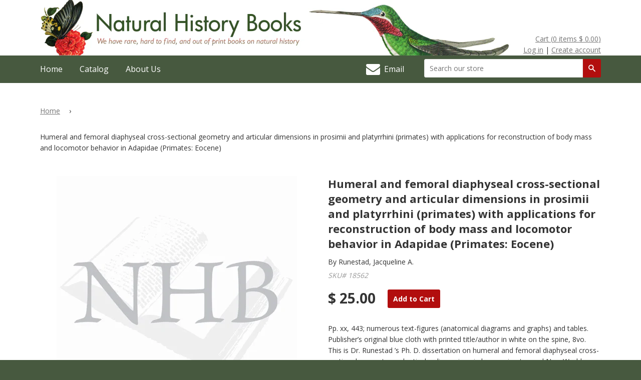

--- FILE ---
content_type: text/html; charset=utf-8
request_url: https://www.naturalhistorybooks.com/products/humeral-femoral-diaphyseal-cross-sectional-geometry-articular-dimensions-prosimii-platyrrhini
body_size: 14313
content:
<!doctype html>
<!--[if lt IE 7]><html class="no-js lt-ie9 lt-ie8 lt-ie7" lang="en"> <![endif]-->
<!--[if IE 7]><html class="no-js lt-ie9 lt-ie8" lang="en"> <![endif]-->
<!--[if IE 8]><html class="no-js lt-ie9" lang="en"> <![endif]-->
<!--[if IE 9 ]><html class="ie9 no-js"> <![endif]-->
<!--[if (gt IE 9)|!(IE)]><!--> <html class="no-js"> <!--<![endif]-->
<head>

  <!-- Basic page needs ================================================== -->
  <meta charset="utf-8">
  <meta http-equiv="X-UA-Compatible" content="IE=edge,chrome=1">
  <meta name="google-site-verification" content="b74MiCoTwOJSiE9M6cH3VHF1DQLFy0z6_F3ZbgWXOMQ" />
  
  <link rel="shortcut icon" href="//www.naturalhistorybooks.com/cdn/shop/t/2/assets/favicon.png?v=9108874107538650931623820520" type="image/png" />
  

  <!-- Title and description ================================================== -->
  <title>
  Humeral and femoral diaphyseal cross-sectional geometry and articular  &ndash; Natural History Books
  </title>

  
  <meta name="description" content="Pp. xx, 443; numerous text-figures (anatomical diagrams and graphs) and tables.  Publisher’s original blue cloth with printed title/author in white on the spine, 8vo.  This is Dr. Runestad ’s Ph. D. dissertation on humeral and femoral diaphyseal cross-sectional geometry and articular dimensions in lower primates and Ne">
  

  <!-- Product meta ================================================== -->
  

  <meta property="og:type" content="product">
  <meta property="og:title" content="Humeral and femoral diaphyseal cross-sectional geometry and articular dimensions in prosimii and platyrrhini (primates) with applications for reconstruction of body mass and locomotor behavior in Adapidae (Primates: Eocene)">
  
  <meta property="og:price:amount" content="25.00">
  <meta property="og:price:currency" content="USD">


  <meta property="og:description" content="Pp. xx, 443; numerous text-figures (anatomical diagrams and graphs) and tables.  Publisher’s original blue cloth with printed title/author in white on the spine, 8vo.  This is Dr. Runestad ’s Ph. D. dissertation on humeral and femoral diaphyseal cross-sectional geometry and articular dimensions in lower primates and Ne">

  <meta property="og:url" content="https://www.naturalhistorybooks.com/products/humeral-femoral-diaphyseal-cross-sectional-geometry-articular-dimensions-prosimii-platyrrhini">
  <meta property="og:site_name" content="Natural History Books">

  



  <meta name="twitter:site" content="@">


  <meta name="twitter:card" content="product">
  <meta name="twitter:title" content="Humeral and femoral diaphyseal cross-sectional geometry and articular dimensions in prosimii and platyrrhini (primates) with applications for reconstruction of body mass and locomotor behavior in Adapidae (Primates: Eocene)">
  <meta name="twitter:description" content="Pp. xx, 443; numerous text-figures (anatomical diagrams and graphs) and tables.  Publisher’s original blue cloth with printed title/author in white on the spine, 8vo.  This is Dr. Runestad ’s Ph. D. dissertation on humeral and femoral diaphyseal cross-sectional geometry and articular dimensions in lower primates and New World monkeys with applications for the reconstruction of body mass and locomotor behavior in Eocene adapids.  No ownership marks and no signs of use.



Publisher
UMI Dissertation Services


Publisher Place
Ann Arbor


Date Published
1994


Date Published Estimated
No


Edition
First edition


Number of Volumes
1


Reprint
No


Condition
Fine


Condition Description
A fine (new) copy.


ISBN



Limited Edition



">
  <meta name="twitter:image" content="https://www.naturalhistorybooks.com/cdn/shopifycloud/storefront/assets/no-image-2048-a2addb12_medium.gif">
  <meta name="twitter:image:width" content="240">
  <meta name="twitter:image:height" content="240">
  <meta name="twitter:label1" content="Price">
  <meta name="twitter:data1" content="$ 25.00 USD">
  
  <meta name="twitter:label2" content="Brand">
  <meta name="twitter:data2" content="Runestad, Jacqueline A.">
  



  <!-- Helpers ============================================== -->
  <link rel="canonical" href="https://www.naturalhistorybooks.com/products/humeral-femoral-diaphyseal-cross-sectional-geometry-articular-dimensions-prosimii-platyrrhini">
  <meta name="viewport" content="width=device-width,initial-scale=1">

  
  <!-- Ajaxify Cart Plugin ================================================== -->
  <link href="//www.naturalhistorybooks.com/cdn/shop/t/2/assets/ajaxify.scss.css?v=183741955408740181051623820548" rel="stylesheet" type="text/css" media="all" />
  

  <link href='//fonts.googleapis.com/css?family=Open+Sans:400,600,700' rel='stylesheet' type='text/css'>
  <link href="//maxcdn.bootstrapcdn.com/font-awesome/4.2.0/css/font-awesome.min.css" rel="stylesheet">
  <!-- CSS ================================================== -->
  <link href="//www.naturalhistorybooks.com/cdn/shop/t/2/assets/timber.scss.css?v=93490819547882942981674755275" rel="stylesheet" type="text/css" media="all" />
  <link href="//www.naturalhistorybooks.com/cdn/shop/t/2/assets/theme.scss.css?v=168600912083493235171674755275" rel="stylesheet" type="text/css" media="all" />

  <!-- Header hook for plugins ================================================== -->
  <script>window.performance && window.performance.mark && window.performance.mark('shopify.content_for_header.start');</script><meta id="shopify-digital-wallet" name="shopify-digital-wallet" content="/7283977/digital_wallets/dialog">
<meta name="shopify-checkout-api-token" content="9e8195f432214fe85d0bca50b6cc7d8d">
<meta id="in-context-paypal-metadata" data-shop-id="7283977" data-venmo-supported="false" data-environment="production" data-locale="en_US" data-paypal-v4="true" data-currency="USD">
<link rel="alternate" type="application/json+oembed" href="https://www.naturalhistorybooks.com/products/humeral-femoral-diaphyseal-cross-sectional-geometry-articular-dimensions-prosimii-platyrrhini.oembed">
<script async="async" src="/checkouts/internal/preloads.js?locale=en-US"></script>
<link rel="preconnect" href="https://shop.app" crossorigin="anonymous">
<script async="async" src="https://shop.app/checkouts/internal/preloads.js?locale=en-US&shop_id=7283977" crossorigin="anonymous"></script>
<script id="shopify-features" type="application/json">{"accessToken":"9e8195f432214fe85d0bca50b6cc7d8d","betas":["rich-media-storefront-analytics"],"domain":"www.naturalhistorybooks.com","predictiveSearch":true,"shopId":7283977,"locale":"en"}</script>
<script>var Shopify = Shopify || {};
Shopify.shop = "nhbooks.myshopify.com";
Shopify.locale = "en";
Shopify.currency = {"active":"USD","rate":"1.0"};
Shopify.country = "US";
Shopify.theme = {"name":"Copy of Natural History Books","id":120305647658,"schema_name":null,"schema_version":null,"theme_store_id":null,"role":"main"};
Shopify.theme.handle = "null";
Shopify.theme.style = {"id":null,"handle":null};
Shopify.cdnHost = "www.naturalhistorybooks.com/cdn";
Shopify.routes = Shopify.routes || {};
Shopify.routes.root = "/";</script>
<script type="module">!function(o){(o.Shopify=o.Shopify||{}).modules=!0}(window);</script>
<script>!function(o){function n(){var o=[];function n(){o.push(Array.prototype.slice.apply(arguments))}return n.q=o,n}var t=o.Shopify=o.Shopify||{};t.loadFeatures=n(),t.autoloadFeatures=n()}(window);</script>
<script>
  window.ShopifyPay = window.ShopifyPay || {};
  window.ShopifyPay.apiHost = "shop.app\/pay";
  window.ShopifyPay.redirectState = null;
</script>
<script id="shop-js-analytics" type="application/json">{"pageType":"product"}</script>
<script defer="defer" async type="module" src="//www.naturalhistorybooks.com/cdn/shopifycloud/shop-js/modules/v2/client.init-shop-cart-sync_C5BV16lS.en.esm.js"></script>
<script defer="defer" async type="module" src="//www.naturalhistorybooks.com/cdn/shopifycloud/shop-js/modules/v2/chunk.common_CygWptCX.esm.js"></script>
<script type="module">
  await import("//www.naturalhistorybooks.com/cdn/shopifycloud/shop-js/modules/v2/client.init-shop-cart-sync_C5BV16lS.en.esm.js");
await import("//www.naturalhistorybooks.com/cdn/shopifycloud/shop-js/modules/v2/chunk.common_CygWptCX.esm.js");

  window.Shopify.SignInWithShop?.initShopCartSync?.({"fedCMEnabled":true,"windoidEnabled":true});

</script>
<script>
  window.Shopify = window.Shopify || {};
  if (!window.Shopify.featureAssets) window.Shopify.featureAssets = {};
  window.Shopify.featureAssets['shop-js'] = {"shop-cart-sync":["modules/v2/client.shop-cart-sync_ZFArdW7E.en.esm.js","modules/v2/chunk.common_CygWptCX.esm.js"],"init-fed-cm":["modules/v2/client.init-fed-cm_CmiC4vf6.en.esm.js","modules/v2/chunk.common_CygWptCX.esm.js"],"shop-button":["modules/v2/client.shop-button_tlx5R9nI.en.esm.js","modules/v2/chunk.common_CygWptCX.esm.js"],"shop-cash-offers":["modules/v2/client.shop-cash-offers_DOA2yAJr.en.esm.js","modules/v2/chunk.common_CygWptCX.esm.js","modules/v2/chunk.modal_D71HUcav.esm.js"],"init-windoid":["modules/v2/client.init-windoid_sURxWdc1.en.esm.js","modules/v2/chunk.common_CygWptCX.esm.js"],"shop-toast-manager":["modules/v2/client.shop-toast-manager_ClPi3nE9.en.esm.js","modules/v2/chunk.common_CygWptCX.esm.js"],"init-shop-email-lookup-coordinator":["modules/v2/client.init-shop-email-lookup-coordinator_B8hsDcYM.en.esm.js","modules/v2/chunk.common_CygWptCX.esm.js"],"init-shop-cart-sync":["modules/v2/client.init-shop-cart-sync_C5BV16lS.en.esm.js","modules/v2/chunk.common_CygWptCX.esm.js"],"avatar":["modules/v2/client.avatar_BTnouDA3.en.esm.js"],"pay-button":["modules/v2/client.pay-button_FdsNuTd3.en.esm.js","modules/v2/chunk.common_CygWptCX.esm.js"],"init-customer-accounts":["modules/v2/client.init-customer-accounts_DxDtT_ad.en.esm.js","modules/v2/client.shop-login-button_C5VAVYt1.en.esm.js","modules/v2/chunk.common_CygWptCX.esm.js","modules/v2/chunk.modal_D71HUcav.esm.js"],"init-shop-for-new-customer-accounts":["modules/v2/client.init-shop-for-new-customer-accounts_ChsxoAhi.en.esm.js","modules/v2/client.shop-login-button_C5VAVYt1.en.esm.js","modules/v2/chunk.common_CygWptCX.esm.js","modules/v2/chunk.modal_D71HUcav.esm.js"],"shop-login-button":["modules/v2/client.shop-login-button_C5VAVYt1.en.esm.js","modules/v2/chunk.common_CygWptCX.esm.js","modules/v2/chunk.modal_D71HUcav.esm.js"],"init-customer-accounts-sign-up":["modules/v2/client.init-customer-accounts-sign-up_CPSyQ0Tj.en.esm.js","modules/v2/client.shop-login-button_C5VAVYt1.en.esm.js","modules/v2/chunk.common_CygWptCX.esm.js","modules/v2/chunk.modal_D71HUcav.esm.js"],"shop-follow-button":["modules/v2/client.shop-follow-button_Cva4Ekp9.en.esm.js","modules/v2/chunk.common_CygWptCX.esm.js","modules/v2/chunk.modal_D71HUcav.esm.js"],"checkout-modal":["modules/v2/client.checkout-modal_BPM8l0SH.en.esm.js","modules/v2/chunk.common_CygWptCX.esm.js","modules/v2/chunk.modal_D71HUcav.esm.js"],"lead-capture":["modules/v2/client.lead-capture_Bi8yE_yS.en.esm.js","modules/v2/chunk.common_CygWptCX.esm.js","modules/v2/chunk.modal_D71HUcav.esm.js"],"shop-login":["modules/v2/client.shop-login_D6lNrXab.en.esm.js","modules/v2/chunk.common_CygWptCX.esm.js","modules/v2/chunk.modal_D71HUcav.esm.js"],"payment-terms":["modules/v2/client.payment-terms_CZxnsJam.en.esm.js","modules/v2/chunk.common_CygWptCX.esm.js","modules/v2/chunk.modal_D71HUcav.esm.js"]};
</script>
<script>(function() {
  var isLoaded = false;
  function asyncLoad() {
    if (isLoaded) return;
    isLoaded = true;
    var urls = ["https:\/\/chimpstatic.com\/mcjs-connected\/js\/users\/c24bc970cb1107189c63c5bf3\/6dbe579d9d464ef36670552b5.js?shop=nhbooks.myshopify.com"];
    for (var i = 0; i < urls.length; i++) {
      var s = document.createElement('script');
      s.type = 'text/javascript';
      s.async = true;
      s.src = urls[i];
      var x = document.getElementsByTagName('script')[0];
      x.parentNode.insertBefore(s, x);
    }
  };
  if(window.attachEvent) {
    window.attachEvent('onload', asyncLoad);
  } else {
    window.addEventListener('load', asyncLoad, false);
  }
})();</script>
<script id="__st">var __st={"a":7283977,"offset":-21600,"reqid":"ce8bc85f-1fd1-4e9b-834e-5a607befb54e-1768721503","pageurl":"www.naturalhistorybooks.com\/products\/humeral-femoral-diaphyseal-cross-sectional-geometry-articular-dimensions-prosimii-platyrrhini","u":"ced06a3c19d5","p":"product","rtyp":"product","rid":4129210236970};</script>
<script>window.ShopifyPaypalV4VisibilityTracking = true;</script>
<script id="captcha-bootstrap">!function(){'use strict';const t='contact',e='account',n='new_comment',o=[[t,t],['blogs',n],['comments',n],[t,'customer']],c=[[e,'customer_login'],[e,'guest_login'],[e,'recover_customer_password'],[e,'create_customer']],r=t=>t.map((([t,e])=>`form[action*='/${t}']:not([data-nocaptcha='true']) input[name='form_type'][value='${e}']`)).join(','),a=t=>()=>t?[...document.querySelectorAll(t)].map((t=>t.form)):[];function s(){const t=[...o],e=r(t);return a(e)}const i='password',u='form_key',d=['recaptcha-v3-token','g-recaptcha-response','h-captcha-response',i],f=()=>{try{return window.sessionStorage}catch{return}},m='__shopify_v',_=t=>t.elements[u];function p(t,e,n=!1){try{const o=window.sessionStorage,c=JSON.parse(o.getItem(e)),{data:r}=function(t){const{data:e,action:n}=t;return t[m]||n?{data:e,action:n}:{data:t,action:n}}(c);for(const[e,n]of Object.entries(r))t.elements[e]&&(t.elements[e].value=n);n&&o.removeItem(e)}catch(o){console.error('form repopulation failed',{error:o})}}const l='form_type',E='cptcha';function T(t){t.dataset[E]=!0}const w=window,h=w.document,L='Shopify',v='ce_forms',y='captcha';let A=!1;((t,e)=>{const n=(g='f06e6c50-85a8-45c8-87d0-21a2b65856fe',I='https://cdn.shopify.com/shopifycloud/storefront-forms-hcaptcha/ce_storefront_forms_captcha_hcaptcha.v1.5.2.iife.js',D={infoText:'Protected by hCaptcha',privacyText:'Privacy',termsText:'Terms'},(t,e,n)=>{const o=w[L][v],c=o.bindForm;if(c)return c(t,g,e,D).then(n);var r;o.q.push([[t,g,e,D],n]),r=I,A||(h.body.append(Object.assign(h.createElement('script'),{id:'captcha-provider',async:!0,src:r})),A=!0)});var g,I,D;w[L]=w[L]||{},w[L][v]=w[L][v]||{},w[L][v].q=[],w[L][y]=w[L][y]||{},w[L][y].protect=function(t,e){n(t,void 0,e),T(t)},Object.freeze(w[L][y]),function(t,e,n,w,h,L){const[v,y,A,g]=function(t,e,n){const i=e?o:[],u=t?c:[],d=[...i,...u],f=r(d),m=r(i),_=r(d.filter((([t,e])=>n.includes(e))));return[a(f),a(m),a(_),s()]}(w,h,L),I=t=>{const e=t.target;return e instanceof HTMLFormElement?e:e&&e.form},D=t=>v().includes(t);t.addEventListener('submit',(t=>{const e=I(t);if(!e)return;const n=D(e)&&!e.dataset.hcaptchaBound&&!e.dataset.recaptchaBound,o=_(e),c=g().includes(e)&&(!o||!o.value);(n||c)&&t.preventDefault(),c&&!n&&(function(t){try{if(!f())return;!function(t){const e=f();if(!e)return;const n=_(t);if(!n)return;const o=n.value;o&&e.removeItem(o)}(t);const e=Array.from(Array(32),(()=>Math.random().toString(36)[2])).join('');!function(t,e){_(t)||t.append(Object.assign(document.createElement('input'),{type:'hidden',name:u})),t.elements[u].value=e}(t,e),function(t,e){const n=f();if(!n)return;const o=[...t.querySelectorAll(`input[type='${i}']`)].map((({name:t})=>t)),c=[...d,...o],r={};for(const[a,s]of new FormData(t).entries())c.includes(a)||(r[a]=s);n.setItem(e,JSON.stringify({[m]:1,action:t.action,data:r}))}(t,e)}catch(e){console.error('failed to persist form',e)}}(e),e.submit())}));const S=(t,e)=>{t&&!t.dataset[E]&&(n(t,e.some((e=>e===t))),T(t))};for(const o of['focusin','change'])t.addEventListener(o,(t=>{const e=I(t);D(e)&&S(e,y())}));const B=e.get('form_key'),M=e.get(l),P=B&&M;t.addEventListener('DOMContentLoaded',(()=>{const t=y();if(P)for(const e of t)e.elements[l].value===M&&p(e,B);[...new Set([...A(),...v().filter((t=>'true'===t.dataset.shopifyCaptcha))])].forEach((e=>S(e,t)))}))}(h,new URLSearchParams(w.location.search),n,t,e,['guest_login'])})(!0,!0)}();</script>
<script integrity="sha256-4kQ18oKyAcykRKYeNunJcIwy7WH5gtpwJnB7kiuLZ1E=" data-source-attribution="shopify.loadfeatures" defer="defer" src="//www.naturalhistorybooks.com/cdn/shopifycloud/storefront/assets/storefront/load_feature-a0a9edcb.js" crossorigin="anonymous"></script>
<script crossorigin="anonymous" defer="defer" src="//www.naturalhistorybooks.com/cdn/shopifycloud/storefront/assets/shopify_pay/storefront-65b4c6d7.js?v=20250812"></script>
<script data-source-attribution="shopify.dynamic_checkout.dynamic.init">var Shopify=Shopify||{};Shopify.PaymentButton=Shopify.PaymentButton||{isStorefrontPortableWallets:!0,init:function(){window.Shopify.PaymentButton.init=function(){};var t=document.createElement("script");t.src="https://www.naturalhistorybooks.com/cdn/shopifycloud/portable-wallets/latest/portable-wallets.en.js",t.type="module",document.head.appendChild(t)}};
</script>
<script data-source-attribution="shopify.dynamic_checkout.buyer_consent">
  function portableWalletsHideBuyerConsent(e){var t=document.getElementById("shopify-buyer-consent"),n=document.getElementById("shopify-subscription-policy-button");t&&n&&(t.classList.add("hidden"),t.setAttribute("aria-hidden","true"),n.removeEventListener("click",e))}function portableWalletsShowBuyerConsent(e){var t=document.getElementById("shopify-buyer-consent"),n=document.getElementById("shopify-subscription-policy-button");t&&n&&(t.classList.remove("hidden"),t.removeAttribute("aria-hidden"),n.addEventListener("click",e))}window.Shopify?.PaymentButton&&(window.Shopify.PaymentButton.hideBuyerConsent=portableWalletsHideBuyerConsent,window.Shopify.PaymentButton.showBuyerConsent=portableWalletsShowBuyerConsent);
</script>
<script data-source-attribution="shopify.dynamic_checkout.cart.bootstrap">document.addEventListener("DOMContentLoaded",(function(){function t(){return document.querySelector("shopify-accelerated-checkout-cart, shopify-accelerated-checkout")}if(t())Shopify.PaymentButton.init();else{new MutationObserver((function(e,n){t()&&(Shopify.PaymentButton.init(),n.disconnect())})).observe(document.body,{childList:!0,subtree:!0})}}));
</script>
<link id="shopify-accelerated-checkout-styles" rel="stylesheet" media="screen" href="https://www.naturalhistorybooks.com/cdn/shopifycloud/portable-wallets/latest/accelerated-checkout-backwards-compat.css" crossorigin="anonymous">
<style id="shopify-accelerated-checkout-cart">
        #shopify-buyer-consent {
  margin-top: 1em;
  display: inline-block;
  width: 100%;
}

#shopify-buyer-consent.hidden {
  display: none;
}

#shopify-subscription-policy-button {
  background: none;
  border: none;
  padding: 0;
  text-decoration: underline;
  font-size: inherit;
  cursor: pointer;
}

#shopify-subscription-policy-button::before {
  box-shadow: none;
}

      </style>

<script>window.performance && window.performance.mark && window.performance.mark('shopify.content_for_header.end');</script>

  

<!--[if lt IE 9]>
<script src="//html5shiv.googlecode.com/svn/trunk/html5.js" type="text/javascript"></script>
<script src="//www.naturalhistorybooks.com/cdn/shop/t/2/assets/respond.min.js?v=52248677837542619231623820538" type="text/javascript"></script>
<link href="//www.naturalhistorybooks.com/cdn/shop/t/2/assets/respond-proxy.html" id="respond-proxy" rel="respond-proxy" />
<link href="//www.naturalhistorybooks.com/search?q=48145c22eadc9aa93cfb7ac5392c8ea2" id="respond-redirect" rel="respond-redirect" />
<script src="//www.naturalhistorybooks.com/search?q=48145c22eadc9aa93cfb7ac5392c8ea2" type="text/javascript"></script>
<![endif]-->



  
  

  
  <script src="//ajax.googleapis.com/ajax/libs/jquery/1.11.0/jquery.min.js" type="text/javascript"></script>
  <script src="//www.naturalhistorybooks.com/cdn/shop/t/2/assets/modernizr.min.js?v=26620055551102246001623820533" type="text/javascript"></script>
<!-- Global site tag (gtag.js) - Google Ads: 1023015575 -->
<script async src="https://www.googletagmanager.com/gtag/js?id=AW-1023015575"></script>
<script>
  window.dataLayer = window.dataLayer || [];
  function gtag(){dataLayer.push(arguments);}
  gtag('js', new Date());

  gtag('config', 'AW-1023015575');
</script>
<link href="https://monorail-edge.shopifysvc.com" rel="dns-prefetch">
<script>(function(){if ("sendBeacon" in navigator && "performance" in window) {try {var session_token_from_headers = performance.getEntriesByType('navigation')[0].serverTiming.find(x => x.name == '_s').description;} catch {var session_token_from_headers = undefined;}var session_cookie_matches = document.cookie.match(/_shopify_s=([^;]*)/);var session_token_from_cookie = session_cookie_matches && session_cookie_matches.length === 2 ? session_cookie_matches[1] : "";var session_token = session_token_from_headers || session_token_from_cookie || "";function handle_abandonment_event(e) {var entries = performance.getEntries().filter(function(entry) {return /monorail-edge.shopifysvc.com/.test(entry.name);});if (!window.abandonment_tracked && entries.length === 0) {window.abandonment_tracked = true;var currentMs = Date.now();var navigation_start = performance.timing.navigationStart;var payload = {shop_id: 7283977,url: window.location.href,navigation_start,duration: currentMs - navigation_start,session_token,page_type: "product"};window.navigator.sendBeacon("https://monorail-edge.shopifysvc.com/v1/produce", JSON.stringify({schema_id: "online_store_buyer_site_abandonment/1.1",payload: payload,metadata: {event_created_at_ms: currentMs,event_sent_at_ms: currentMs}}));}}window.addEventListener('pagehide', handle_abandonment_event);}}());</script>
<script id="web-pixels-manager-setup">(function e(e,d,r,n,o){if(void 0===o&&(o={}),!Boolean(null===(a=null===(i=window.Shopify)||void 0===i?void 0:i.analytics)||void 0===a?void 0:a.replayQueue)){var i,a;window.Shopify=window.Shopify||{};var t=window.Shopify;t.analytics=t.analytics||{};var s=t.analytics;s.replayQueue=[],s.publish=function(e,d,r){return s.replayQueue.push([e,d,r]),!0};try{self.performance.mark("wpm:start")}catch(e){}var l=function(){var e={modern:/Edge?\/(1{2}[4-9]|1[2-9]\d|[2-9]\d{2}|\d{4,})\.\d+(\.\d+|)|Firefox\/(1{2}[4-9]|1[2-9]\d|[2-9]\d{2}|\d{4,})\.\d+(\.\d+|)|Chrom(ium|e)\/(9{2}|\d{3,})\.\d+(\.\d+|)|(Maci|X1{2}).+ Version\/(15\.\d+|(1[6-9]|[2-9]\d|\d{3,})\.\d+)([,.]\d+|)( \(\w+\)|)( Mobile\/\w+|) Safari\/|Chrome.+OPR\/(9{2}|\d{3,})\.\d+\.\d+|(CPU[ +]OS|iPhone[ +]OS|CPU[ +]iPhone|CPU IPhone OS|CPU iPad OS)[ +]+(15[._]\d+|(1[6-9]|[2-9]\d|\d{3,})[._]\d+)([._]\d+|)|Android:?[ /-](13[3-9]|1[4-9]\d|[2-9]\d{2}|\d{4,})(\.\d+|)(\.\d+|)|Android.+Firefox\/(13[5-9]|1[4-9]\d|[2-9]\d{2}|\d{4,})\.\d+(\.\d+|)|Android.+Chrom(ium|e)\/(13[3-9]|1[4-9]\d|[2-9]\d{2}|\d{4,})\.\d+(\.\d+|)|SamsungBrowser\/([2-9]\d|\d{3,})\.\d+/,legacy:/Edge?\/(1[6-9]|[2-9]\d|\d{3,})\.\d+(\.\d+|)|Firefox\/(5[4-9]|[6-9]\d|\d{3,})\.\d+(\.\d+|)|Chrom(ium|e)\/(5[1-9]|[6-9]\d|\d{3,})\.\d+(\.\d+|)([\d.]+$|.*Safari\/(?![\d.]+ Edge\/[\d.]+$))|(Maci|X1{2}).+ Version\/(10\.\d+|(1[1-9]|[2-9]\d|\d{3,})\.\d+)([,.]\d+|)( \(\w+\)|)( Mobile\/\w+|) Safari\/|Chrome.+OPR\/(3[89]|[4-9]\d|\d{3,})\.\d+\.\d+|(CPU[ +]OS|iPhone[ +]OS|CPU[ +]iPhone|CPU IPhone OS|CPU iPad OS)[ +]+(10[._]\d+|(1[1-9]|[2-9]\d|\d{3,})[._]\d+)([._]\d+|)|Android:?[ /-](13[3-9]|1[4-9]\d|[2-9]\d{2}|\d{4,})(\.\d+|)(\.\d+|)|Mobile Safari.+OPR\/([89]\d|\d{3,})\.\d+\.\d+|Android.+Firefox\/(13[5-9]|1[4-9]\d|[2-9]\d{2}|\d{4,})\.\d+(\.\d+|)|Android.+Chrom(ium|e)\/(13[3-9]|1[4-9]\d|[2-9]\d{2}|\d{4,})\.\d+(\.\d+|)|Android.+(UC? ?Browser|UCWEB|U3)[ /]?(15\.([5-9]|\d{2,})|(1[6-9]|[2-9]\d|\d{3,})\.\d+)\.\d+|SamsungBrowser\/(5\.\d+|([6-9]|\d{2,})\.\d+)|Android.+MQ{2}Browser\/(14(\.(9|\d{2,})|)|(1[5-9]|[2-9]\d|\d{3,})(\.\d+|))(\.\d+|)|K[Aa][Ii]OS\/(3\.\d+|([4-9]|\d{2,})\.\d+)(\.\d+|)/},d=e.modern,r=e.legacy,n=navigator.userAgent;return n.match(d)?"modern":n.match(r)?"legacy":"unknown"}(),u="modern"===l?"modern":"legacy",c=(null!=n?n:{modern:"",legacy:""})[u],f=function(e){return[e.baseUrl,"/wpm","/b",e.hashVersion,"modern"===e.buildTarget?"m":"l",".js"].join("")}({baseUrl:d,hashVersion:r,buildTarget:u}),m=function(e){var d=e.version,r=e.bundleTarget,n=e.surface,o=e.pageUrl,i=e.monorailEndpoint;return{emit:function(e){var a=e.status,t=e.errorMsg,s=(new Date).getTime(),l=JSON.stringify({metadata:{event_sent_at_ms:s},events:[{schema_id:"web_pixels_manager_load/3.1",payload:{version:d,bundle_target:r,page_url:o,status:a,surface:n,error_msg:t},metadata:{event_created_at_ms:s}}]});if(!i)return console&&console.warn&&console.warn("[Web Pixels Manager] No Monorail endpoint provided, skipping logging."),!1;try{return self.navigator.sendBeacon.bind(self.navigator)(i,l)}catch(e){}var u=new XMLHttpRequest;try{return u.open("POST",i,!0),u.setRequestHeader("Content-Type","text/plain"),u.send(l),!0}catch(e){return console&&console.warn&&console.warn("[Web Pixels Manager] Got an unhandled error while logging to Monorail."),!1}}}}({version:r,bundleTarget:l,surface:e.surface,pageUrl:self.location.href,monorailEndpoint:e.monorailEndpoint});try{o.browserTarget=l,function(e){var d=e.src,r=e.async,n=void 0===r||r,o=e.onload,i=e.onerror,a=e.sri,t=e.scriptDataAttributes,s=void 0===t?{}:t,l=document.createElement("script"),u=document.querySelector("head"),c=document.querySelector("body");if(l.async=n,l.src=d,a&&(l.integrity=a,l.crossOrigin="anonymous"),s)for(var f in s)if(Object.prototype.hasOwnProperty.call(s,f))try{l.dataset[f]=s[f]}catch(e){}if(o&&l.addEventListener("load",o),i&&l.addEventListener("error",i),u)u.appendChild(l);else{if(!c)throw new Error("Did not find a head or body element to append the script");c.appendChild(l)}}({src:f,async:!0,onload:function(){if(!function(){var e,d;return Boolean(null===(d=null===(e=window.Shopify)||void 0===e?void 0:e.analytics)||void 0===d?void 0:d.initialized)}()){var d=window.webPixelsManager.init(e)||void 0;if(d){var r=window.Shopify.analytics;r.replayQueue.forEach((function(e){var r=e[0],n=e[1],o=e[2];d.publishCustomEvent(r,n,o)})),r.replayQueue=[],r.publish=d.publishCustomEvent,r.visitor=d.visitor,r.initialized=!0}}},onerror:function(){return m.emit({status:"failed",errorMsg:"".concat(f," has failed to load")})},sri:function(e){var d=/^sha384-[A-Za-z0-9+/=]+$/;return"string"==typeof e&&d.test(e)}(c)?c:"",scriptDataAttributes:o}),m.emit({status:"loading"})}catch(e){m.emit({status:"failed",errorMsg:(null==e?void 0:e.message)||"Unknown error"})}}})({shopId: 7283977,storefrontBaseUrl: "https://www.naturalhistorybooks.com",extensionsBaseUrl: "https://extensions.shopifycdn.com/cdn/shopifycloud/web-pixels-manager",monorailEndpoint: "https://monorail-edge.shopifysvc.com/unstable/produce_batch",surface: "storefront-renderer",enabledBetaFlags: ["2dca8a86"],webPixelsConfigList: [{"id":"139985192","eventPayloadVersion":"v1","runtimeContext":"LAX","scriptVersion":"1","type":"CUSTOM","privacyPurposes":["ANALYTICS"],"name":"Google Analytics tag (migrated)"},{"id":"shopify-app-pixel","configuration":"{}","eventPayloadVersion":"v1","runtimeContext":"STRICT","scriptVersion":"0450","apiClientId":"shopify-pixel","type":"APP","privacyPurposes":["ANALYTICS","MARKETING"]},{"id":"shopify-custom-pixel","eventPayloadVersion":"v1","runtimeContext":"LAX","scriptVersion":"0450","apiClientId":"shopify-pixel","type":"CUSTOM","privacyPurposes":["ANALYTICS","MARKETING"]}],isMerchantRequest: false,initData: {"shop":{"name":"Natural History Books","paymentSettings":{"currencyCode":"USD"},"myshopifyDomain":"nhbooks.myshopify.com","countryCode":"US","storefrontUrl":"https:\/\/www.naturalhistorybooks.com"},"customer":null,"cart":null,"checkout":null,"productVariants":[{"price":{"amount":25.0,"currencyCode":"USD"},"product":{"title":"Humeral and femoral diaphyseal cross-sectional geometry and articular dimensions in prosimii and platyrrhini (primates) with applications for reconstruction of body mass and locomotor behavior in Adapidae (Primates: Eocene)","vendor":"Runestad, Jacqueline A.","id":"4129210236970","untranslatedTitle":"Humeral and femoral diaphyseal cross-sectional geometry and articular dimensions in prosimii and platyrrhini (primates) with applications for reconstruction of body mass and locomotor behavior in Adapidae (Primates: Eocene)","url":"\/products\/humeral-femoral-diaphyseal-cross-sectional-geometry-articular-dimensions-prosimii-platyrrhini","type":"Book"},"id":"30270882545706","image":null,"sku":"18562","title":"Default Title","untranslatedTitle":"Default Title"}],"purchasingCompany":null},},"https://www.naturalhistorybooks.com/cdn","fcfee988w5aeb613cpc8e4bc33m6693e112",{"modern":"","legacy":""},{"shopId":"7283977","storefrontBaseUrl":"https:\/\/www.naturalhistorybooks.com","extensionBaseUrl":"https:\/\/extensions.shopifycdn.com\/cdn\/shopifycloud\/web-pixels-manager","surface":"storefront-renderer","enabledBetaFlags":"[\"2dca8a86\"]","isMerchantRequest":"false","hashVersion":"fcfee988w5aeb613cpc8e4bc33m6693e112","publish":"custom","events":"[[\"page_viewed\",{}],[\"product_viewed\",{\"productVariant\":{\"price\":{\"amount\":25.0,\"currencyCode\":\"USD\"},\"product\":{\"title\":\"Humeral and femoral diaphyseal cross-sectional geometry and articular dimensions in prosimii and platyrrhini (primates) with applications for reconstruction of body mass and locomotor behavior in Adapidae (Primates: Eocene)\",\"vendor\":\"Runestad, Jacqueline A.\",\"id\":\"4129210236970\",\"untranslatedTitle\":\"Humeral and femoral diaphyseal cross-sectional geometry and articular dimensions in prosimii and platyrrhini (primates) with applications for reconstruction of body mass and locomotor behavior in Adapidae (Primates: Eocene)\",\"url\":\"\/products\/humeral-femoral-diaphyseal-cross-sectional-geometry-articular-dimensions-prosimii-platyrrhini\",\"type\":\"Book\"},\"id\":\"30270882545706\",\"image\":null,\"sku\":\"18562\",\"title\":\"Default Title\",\"untranslatedTitle\":\"Default Title\"}}]]"});</script><script>
  window.ShopifyAnalytics = window.ShopifyAnalytics || {};
  window.ShopifyAnalytics.meta = window.ShopifyAnalytics.meta || {};
  window.ShopifyAnalytics.meta.currency = 'USD';
  var meta = {"product":{"id":4129210236970,"gid":"gid:\/\/shopify\/Product\/4129210236970","vendor":"Runestad, Jacqueline A.","type":"Book","handle":"humeral-femoral-diaphyseal-cross-sectional-geometry-articular-dimensions-prosimii-platyrrhini","variants":[{"id":30270882545706,"price":2500,"name":"Humeral and femoral diaphyseal cross-sectional geometry and articular dimensions in prosimii and platyrrhini (primates) with applications for reconstruction of body mass and locomotor behavior in Adapidae (Primates: Eocene)","public_title":null,"sku":"18562"}],"remote":false},"page":{"pageType":"product","resourceType":"product","resourceId":4129210236970,"requestId":"ce8bc85f-1fd1-4e9b-834e-5a607befb54e-1768721503"}};
  for (var attr in meta) {
    window.ShopifyAnalytics.meta[attr] = meta[attr];
  }
</script>
<script class="analytics">
  (function () {
    var customDocumentWrite = function(content) {
      var jquery = null;

      if (window.jQuery) {
        jquery = window.jQuery;
      } else if (window.Checkout && window.Checkout.$) {
        jquery = window.Checkout.$;
      }

      if (jquery) {
        jquery('body').append(content);
      }
    };

    var hasLoggedConversion = function(token) {
      if (token) {
        return document.cookie.indexOf('loggedConversion=' + token) !== -1;
      }
      return false;
    }

    var setCookieIfConversion = function(token) {
      if (token) {
        var twoMonthsFromNow = new Date(Date.now());
        twoMonthsFromNow.setMonth(twoMonthsFromNow.getMonth() + 2);

        document.cookie = 'loggedConversion=' + token + '; expires=' + twoMonthsFromNow;
      }
    }

    var trekkie = window.ShopifyAnalytics.lib = window.trekkie = window.trekkie || [];
    if (trekkie.integrations) {
      return;
    }
    trekkie.methods = [
      'identify',
      'page',
      'ready',
      'track',
      'trackForm',
      'trackLink'
    ];
    trekkie.factory = function(method) {
      return function() {
        var args = Array.prototype.slice.call(arguments);
        args.unshift(method);
        trekkie.push(args);
        return trekkie;
      };
    };
    for (var i = 0; i < trekkie.methods.length; i++) {
      var key = trekkie.methods[i];
      trekkie[key] = trekkie.factory(key);
    }
    trekkie.load = function(config) {
      trekkie.config = config || {};
      trekkie.config.initialDocumentCookie = document.cookie;
      var first = document.getElementsByTagName('script')[0];
      var script = document.createElement('script');
      script.type = 'text/javascript';
      script.onerror = function(e) {
        var scriptFallback = document.createElement('script');
        scriptFallback.type = 'text/javascript';
        scriptFallback.onerror = function(error) {
                var Monorail = {
      produce: function produce(monorailDomain, schemaId, payload) {
        var currentMs = new Date().getTime();
        var event = {
          schema_id: schemaId,
          payload: payload,
          metadata: {
            event_created_at_ms: currentMs,
            event_sent_at_ms: currentMs
          }
        };
        return Monorail.sendRequest("https://" + monorailDomain + "/v1/produce", JSON.stringify(event));
      },
      sendRequest: function sendRequest(endpointUrl, payload) {
        // Try the sendBeacon API
        if (window && window.navigator && typeof window.navigator.sendBeacon === 'function' && typeof window.Blob === 'function' && !Monorail.isIos12()) {
          var blobData = new window.Blob([payload], {
            type: 'text/plain'
          });

          if (window.navigator.sendBeacon(endpointUrl, blobData)) {
            return true;
          } // sendBeacon was not successful

        } // XHR beacon

        var xhr = new XMLHttpRequest();

        try {
          xhr.open('POST', endpointUrl);
          xhr.setRequestHeader('Content-Type', 'text/plain');
          xhr.send(payload);
        } catch (e) {
          console.log(e);
        }

        return false;
      },
      isIos12: function isIos12() {
        return window.navigator.userAgent.lastIndexOf('iPhone; CPU iPhone OS 12_') !== -1 || window.navigator.userAgent.lastIndexOf('iPad; CPU OS 12_') !== -1;
      }
    };
    Monorail.produce('monorail-edge.shopifysvc.com',
      'trekkie_storefront_load_errors/1.1',
      {shop_id: 7283977,
      theme_id: 120305647658,
      app_name: "storefront",
      context_url: window.location.href,
      source_url: "//www.naturalhistorybooks.com/cdn/s/trekkie.storefront.cd680fe47e6c39ca5d5df5f0a32d569bc48c0f27.min.js"});

        };
        scriptFallback.async = true;
        scriptFallback.src = '//www.naturalhistorybooks.com/cdn/s/trekkie.storefront.cd680fe47e6c39ca5d5df5f0a32d569bc48c0f27.min.js';
        first.parentNode.insertBefore(scriptFallback, first);
      };
      script.async = true;
      script.src = '//www.naturalhistorybooks.com/cdn/s/trekkie.storefront.cd680fe47e6c39ca5d5df5f0a32d569bc48c0f27.min.js';
      first.parentNode.insertBefore(script, first);
    };
    trekkie.load(
      {"Trekkie":{"appName":"storefront","development":false,"defaultAttributes":{"shopId":7283977,"isMerchantRequest":null,"themeId":120305647658,"themeCityHash":"4045967547118582067","contentLanguage":"en","currency":"USD","eventMetadataId":"147128d2-c366-4b9b-a3cb-4ccda2349768"},"isServerSideCookieWritingEnabled":true,"monorailRegion":"shop_domain","enabledBetaFlags":["65f19447"]},"Session Attribution":{},"S2S":{"facebookCapiEnabled":false,"source":"trekkie-storefront-renderer","apiClientId":580111}}
    );

    var loaded = false;
    trekkie.ready(function() {
      if (loaded) return;
      loaded = true;

      window.ShopifyAnalytics.lib = window.trekkie;

      var originalDocumentWrite = document.write;
      document.write = customDocumentWrite;
      try { window.ShopifyAnalytics.merchantGoogleAnalytics.call(this); } catch(error) {};
      document.write = originalDocumentWrite;

      window.ShopifyAnalytics.lib.page(null,{"pageType":"product","resourceType":"product","resourceId":4129210236970,"requestId":"ce8bc85f-1fd1-4e9b-834e-5a607befb54e-1768721503","shopifyEmitted":true});

      var match = window.location.pathname.match(/checkouts\/(.+)\/(thank_you|post_purchase)/)
      var token = match? match[1]: undefined;
      if (!hasLoggedConversion(token)) {
        setCookieIfConversion(token);
        window.ShopifyAnalytics.lib.track("Viewed Product",{"currency":"USD","variantId":30270882545706,"productId":4129210236970,"productGid":"gid:\/\/shopify\/Product\/4129210236970","name":"Humeral and femoral diaphyseal cross-sectional geometry and articular dimensions in prosimii and platyrrhini (primates) with applications for reconstruction of body mass and locomotor behavior in Adapidae (Primates: Eocene)","price":"25.00","sku":"18562","brand":"Runestad, Jacqueline A.","variant":null,"category":"Book","nonInteraction":true,"remote":false},undefined,undefined,{"shopifyEmitted":true});
      window.ShopifyAnalytics.lib.track("monorail:\/\/trekkie_storefront_viewed_product\/1.1",{"currency":"USD","variantId":30270882545706,"productId":4129210236970,"productGid":"gid:\/\/shopify\/Product\/4129210236970","name":"Humeral and femoral diaphyseal cross-sectional geometry and articular dimensions in prosimii and platyrrhini (primates) with applications for reconstruction of body mass and locomotor behavior in Adapidae (Primates: Eocene)","price":"25.00","sku":"18562","brand":"Runestad, Jacqueline A.","variant":null,"category":"Book","nonInteraction":true,"remote":false,"referer":"https:\/\/www.naturalhistorybooks.com\/products\/humeral-femoral-diaphyseal-cross-sectional-geometry-articular-dimensions-prosimii-platyrrhini"});
      }
    });


        var eventsListenerScript = document.createElement('script');
        eventsListenerScript.async = true;
        eventsListenerScript.src = "//www.naturalhistorybooks.com/cdn/shopifycloud/storefront/assets/shop_events_listener-3da45d37.js";
        document.getElementsByTagName('head')[0].appendChild(eventsListenerScript);

})();</script>
  <script>
  if (!window.ga || (window.ga && typeof window.ga !== 'function')) {
    window.ga = function ga() {
      (window.ga.q = window.ga.q || []).push(arguments);
      if (window.Shopify && window.Shopify.analytics && typeof window.Shopify.analytics.publish === 'function') {
        window.Shopify.analytics.publish("ga_stub_called", {}, {sendTo: "google_osp_migration"});
      }
      console.error("Shopify's Google Analytics stub called with:", Array.from(arguments), "\nSee https://help.shopify.com/manual/promoting-marketing/pixels/pixel-migration#google for more information.");
    };
    if (window.Shopify && window.Shopify.analytics && typeof window.Shopify.analytics.publish === 'function') {
      window.Shopify.analytics.publish("ga_stub_initialized", {}, {sendTo: "google_osp_migration"});
    }
  }
</script>
<script
  defer
  src="https://www.naturalhistorybooks.com/cdn/shopifycloud/perf-kit/shopify-perf-kit-3.0.4.min.js"
  data-application="storefront-renderer"
  data-shop-id="7283977"
  data-render-region="gcp-us-central1"
  data-page-type="product"
  data-theme-instance-id="120305647658"
  data-theme-name=""
  data-theme-version=""
  data-monorail-region="shop_domain"
  data-resource-timing-sampling-rate="10"
  data-shs="true"
  data-shs-beacon="true"
  data-shs-export-with-fetch="true"
  data-shs-logs-sample-rate="1"
  data-shs-beacon-endpoint="https://www.naturalhistorybooks.com/api/collect"
></script>
</head>


<body id="humeral-and-femoral-diaphyseal-cross-sectional-geometry-and-articular" class="template-product" >

  <header class="site-header" role="banner">
    <div class="wrapper">

      <div class="grid--full">
        <div class="grid__item large--one-half grid-logo">
          
          
            <div class="h1 header-logo large--left" itemscope itemtype="http://schema.org/Organization">
          
            
              <a href="/" itemprop="url">
                <img src="//www.naturalhistorybooks.com/cdn/shop/t/2/assets/header.png?v=26929856157895510701623820522" alt="Natural History Books" itemprop="logo">
              </a>
            
          
            </div>
          
        </div>
        <div class="grid__item large--one-half text-center large--text-right">
          
          <a href="/cart" id="CartToggle">
            Cart
            (<span id="CartCount">0</span>
            items
            <span id="CartCost">$ 0.00</span>)
          </a>

          
          
          <p class="site-header--text-links">
            
              <a href="/account/login" id="customer_login_link">Log in</a>
              
              | <a href="/account/register" id="customer_register_link">Create account</a>
              
            
          </p>
          
        </div>
      </div>

    </div>
  </header>

  <nav class="nav-bar" role="navigation">
    <div class="wrapper">
      <div class="grid">
        <div class="grid__item large--one-third">
          
<ul class="site-nav" id="AccessibleNav">
  
    
    
    
      <li >
        <a href="/" class="site-nav__link">Home</a>
      </li>
    
  
    
    
    
      <li >
        <a href="/collections/all?view=list" class="site-nav__link">Catalog</a>
      </li>
    
  
    
    
    
      <li >
        <a href="/pages/about-us" class="site-nav__link">About Us</a>
      </li>
    
  
</ul>

        </div>
        <div class="grid__item large--one-third contact-icons">
          <div class="contact-icon email"><i class="fa fa-envelope  fa-2x"></i><a href="mailto:noriko@naturalhistorybooks.com">&nbsp; Email</a></div>
          
        </div>
        <div class="grid__item large--one-third">
          <div class="nav-search">
            

<form action="/search" method="get" class="input-group search-bar" role="search">
  
  <input type="search" name="q" value="" placeholder="Search our store" class="input-group-field" aria-label="Search our store">
  <span class="input-group-btn">
    <button type="submit" class="btn icon-fallback-text">
      <span class="icon icon-search" aria-hidden="true"></span>
      <span class="fallback-text">Search</span>
    </button>
  </span>
</form>

          </div>
        </div>
      </div>
    </div>
  </nav>

  <main class="wrapper main-content" role="main">

    

<div itemscope itemtype="http://schema.org/Product">

  <meta itemprop="url" content="https://www.naturalhistorybooks.com/products/humeral-femoral-diaphyseal-cross-sectional-geometry-articular-dimensions-prosimii-platyrrhini">
  <meta itemprop="image" content="//www.naturalhistorybooks.com/cdn/shopifycloud/storefront/assets/no-image-2048-a2addb12_grande.gif">

  

<nav class="breadcrumb" role="navigation" aria-label="breadcrumbs">
  <a href="/" title="Back to the frontpage">Home</a>

  

    
    <span aria-hidden="true">&rsaquo;</span>
    <span>Humeral and femoral diaphyseal cross-sectional geometry and articular dimensions in prosimii and platyrrhini (primates) with applications for reconstruction of body mass and locomotor behavior in Adapidae (Primates: Eocene)</span>

  
</nav>



  <div class="grid product-single">
    <div class="grid__item large--one-half text-center">
      <div class="product-single__photos" id="ProductPhoto">
        
        
        <img src="//www.naturalhistorybooks.com/cdn/shop/t/2/assets/placeholder_480.jpg?v=180930475521602596801623820536" class="grid__image">
        
      </div>

      
      
    </div>

    <div class="grid__item large--one-half">

      <h1 itemprop="name">Humeral and femoral diaphyseal cross-sectional geometry and articular dimensions in prosimii and platyrrhini (primates) with applications for reconstruction of body mass and locomotor behavior in Adapidae (Primates: Eocene)</h1>
      <p class="vendor">By Runestad, Jacqueline A.</p>
      <p class="sku">SKU# <span itemprop="sku">18562</span></p>

      <div itemprop="offers" itemscope itemtype="http://schema.org/Offer">

        
        

        <meta itemprop="priceCurrency" content="USD">

        <link itemprop="availability" href="http://schema.org/InStock">

        
        <form action="/cart/add" method="post" enctype="multipart/form-data" id="AddToCartForm">

          
          <select name="id" id="productSelect" class="product-single__variants">
            
              

                
                <option  selected="selected"  value="30270882545706">Default Title - $ 25.00 USD</option>

              
            
          </select>

          
          <span id="ProductPrice" class="h2" itemprop="price">
            $ 25.00
          </span>

          

          <input type="hidden" id="Quantity" name="quantity" value="1" min="1" class="quantity-selector">

          <button type="submit" name="add" id="AddToCart" class="btn">
            <span id="AddToCartText">Add to Cart</span>
          </button>
        </form>

      </div>

      <div class="product-description rte" itemprop="description">
        <p>Pp. xx, 443; numerous text-figures (anatomical diagrams and graphs) and tables.  Publisher’s original blue cloth with printed title/author in white on the spine, 8vo.  This is Dr. Runestad ’s Ph. D. dissertation on humeral and femoral diaphyseal cross-sectional geometry and articular dimensions in lower primates and New World monkeys with applications for the reconstruction of body mass and locomotor behavior in Eocene adapids.  No ownership marks and no signs of use.</p>
<table>
<tbody>
<tr>
<td>Publisher</td>
<td>UMI Dissertation Services</td>
</tr>
<tr>
<td>Publisher Place</td>
<td>Ann Arbor</td>
</tr>
<tr>
<td>Date Published</td>
<td>1994</td>
</tr>
<tr>
<td>Date Published Estimated</td>
<td>No</td>
</tr>
<tr>
<td>Edition</td>
<td>First edition</td>
</tr>
<tr>
<td>Number of Volumes</td>
<td>1</td>
</tr>
<tr>
<td>Reprint</td>
<td>No</td>
</tr>
<tr>
<td>Condition</td>
<td>Fine</td>
</tr>
<tr>
<td>Condition Description</td>
<td>A fine (new) copy.</td>
</tr>
<tr>
<td>ISBN</td>
<td></td>
</tr>
<tr>
<td>Limited Edition</td>
<td></td>
</tr>
</tbody>
</table>
      </div>

      
      

    </div>
  </div>

</div>


<script src="//www.naturalhistorybooks.com/cdn/shopifycloud/storefront/assets/themes_support/option_selection-b017cd28.js" type="text/javascript"></script>
<script src="//www.naturalhistorybooks.com/cdn/shop/t/2/assets/lightbox.min.js?v=174201964281658687171623820531" type="text/javascript"></script>
<script>
  var selectCallback = function(variant, selector) {
    timber.productPage({
      money_format: "$ {{amount}}",
      variant: variant,
      selector: selector
    });
  };

  jQuery(function($) {
    new Shopify.OptionSelectors('productSelect', {
      product: {"id":4129210236970,"title":"Humeral and femoral diaphyseal cross-sectional geometry and articular dimensions in prosimii and platyrrhini (primates) with applications for reconstruction of body mass and locomotor behavior in Adapidae (Primates: Eocene)","handle":"humeral-femoral-diaphyseal-cross-sectional-geometry-articular-dimensions-prosimii-platyrrhini","description":"\u003cp\u003ePp. xx, 443; numerous text-figures (anatomical diagrams and graphs) and tables.  Publisher’s original blue cloth with printed title\/author in white on the spine, 8vo.  This is Dr. Runestad ’s Ph. D. dissertation on humeral and femoral diaphyseal cross-sectional geometry and articular dimensions in lower primates and New World monkeys with applications for the reconstruction of body mass and locomotor behavior in Eocene adapids.  No ownership marks and no signs of use.\u003c\/p\u003e\n\u003ctable\u003e\n\u003ctbody\u003e\n\u003ctr\u003e\n\u003ctd\u003ePublisher\u003c\/td\u003e\n\u003ctd\u003eUMI Dissertation Services\u003c\/td\u003e\n\u003c\/tr\u003e\n\u003ctr\u003e\n\u003ctd\u003ePublisher Place\u003c\/td\u003e\n\u003ctd\u003eAnn Arbor\u003c\/td\u003e\n\u003c\/tr\u003e\n\u003ctr\u003e\n\u003ctd\u003eDate Published\u003c\/td\u003e\n\u003ctd\u003e1994\u003c\/td\u003e\n\u003c\/tr\u003e\n\u003ctr\u003e\n\u003ctd\u003eDate Published Estimated\u003c\/td\u003e\n\u003ctd\u003eNo\u003c\/td\u003e\n\u003c\/tr\u003e\n\u003ctr\u003e\n\u003ctd\u003eEdition\u003c\/td\u003e\n\u003ctd\u003eFirst edition\u003c\/td\u003e\n\u003c\/tr\u003e\n\u003ctr\u003e\n\u003ctd\u003eNumber of Volumes\u003c\/td\u003e\n\u003ctd\u003e1\u003c\/td\u003e\n\u003c\/tr\u003e\n\u003ctr\u003e\n\u003ctd\u003eReprint\u003c\/td\u003e\n\u003ctd\u003eNo\u003c\/td\u003e\n\u003c\/tr\u003e\n\u003ctr\u003e\n\u003ctd\u003eCondition\u003c\/td\u003e\n\u003ctd\u003eFine\u003c\/td\u003e\n\u003c\/tr\u003e\n\u003ctr\u003e\n\u003ctd\u003eCondition Description\u003c\/td\u003e\n\u003ctd\u003eA fine (new) copy.\u003c\/td\u003e\n\u003c\/tr\u003e\n\u003ctr\u003e\n\u003ctd\u003eISBN\u003c\/td\u003e\n\u003ctd\u003e\u003c\/td\u003e\n\u003c\/tr\u003e\n\u003ctr\u003e\n\u003ctd\u003eLimited Edition\u003c\/td\u003e\n\u003ctd\u003e\u003c\/td\u003e\n\u003c\/tr\u003e\n\u003c\/tbody\u003e\n\u003c\/table\u003e","published_at":"2019-10-06T17:23:27-05:00","created_at":"2019-10-06T17:23:27-05:00","vendor":"Runestad, Jacqueline A.","type":"Book","tags":[],"price":2500,"price_min":2500,"price_max":2500,"available":true,"price_varies":false,"compare_at_price":null,"compare_at_price_min":0,"compare_at_price_max":0,"compare_at_price_varies":false,"variants":[{"id":30270882545706,"title":"Default Title","option1":"Default Title","option2":null,"option3":null,"sku":"18562","requires_shipping":true,"taxable":false,"featured_image":null,"available":true,"name":"Humeral and femoral diaphyseal cross-sectional geometry and articular dimensions in prosimii and platyrrhini (primates) with applications for reconstruction of body mass and locomotor behavior in Adapidae (Primates: Eocene)","public_title":null,"options":["Default Title"],"price":2500,"weight":454,"compare_at_price":null,"inventory_quantity":1,"inventory_management":"shopify","inventory_policy":"deny","barcode":"","requires_selling_plan":false,"selling_plan_allocations":[]}],"images":[],"featured_image":null,"options":["Title"],"requires_selling_plan":false,"selling_plan_groups":[],"content":"\u003cp\u003ePp. xx, 443; numerous text-figures (anatomical diagrams and graphs) and tables.  Publisher’s original blue cloth with printed title\/author in white on the spine, 8vo.  This is Dr. Runestad ’s Ph. D. dissertation on humeral and femoral diaphyseal cross-sectional geometry and articular dimensions in lower primates and New World monkeys with applications for the reconstruction of body mass and locomotor behavior in Eocene adapids.  No ownership marks and no signs of use.\u003c\/p\u003e\n\u003ctable\u003e\n\u003ctbody\u003e\n\u003ctr\u003e\n\u003ctd\u003ePublisher\u003c\/td\u003e\n\u003ctd\u003eUMI Dissertation Services\u003c\/td\u003e\n\u003c\/tr\u003e\n\u003ctr\u003e\n\u003ctd\u003ePublisher Place\u003c\/td\u003e\n\u003ctd\u003eAnn Arbor\u003c\/td\u003e\n\u003c\/tr\u003e\n\u003ctr\u003e\n\u003ctd\u003eDate Published\u003c\/td\u003e\n\u003ctd\u003e1994\u003c\/td\u003e\n\u003c\/tr\u003e\n\u003ctr\u003e\n\u003ctd\u003eDate Published Estimated\u003c\/td\u003e\n\u003ctd\u003eNo\u003c\/td\u003e\n\u003c\/tr\u003e\n\u003ctr\u003e\n\u003ctd\u003eEdition\u003c\/td\u003e\n\u003ctd\u003eFirst edition\u003c\/td\u003e\n\u003c\/tr\u003e\n\u003ctr\u003e\n\u003ctd\u003eNumber of Volumes\u003c\/td\u003e\n\u003ctd\u003e1\u003c\/td\u003e\n\u003c\/tr\u003e\n\u003ctr\u003e\n\u003ctd\u003eReprint\u003c\/td\u003e\n\u003ctd\u003eNo\u003c\/td\u003e\n\u003c\/tr\u003e\n\u003ctr\u003e\n\u003ctd\u003eCondition\u003c\/td\u003e\n\u003ctd\u003eFine\u003c\/td\u003e\n\u003c\/tr\u003e\n\u003ctr\u003e\n\u003ctd\u003eCondition Description\u003c\/td\u003e\n\u003ctd\u003eA fine (new) copy.\u003c\/td\u003e\n\u003c\/tr\u003e\n\u003ctr\u003e\n\u003ctd\u003eISBN\u003c\/td\u003e\n\u003ctd\u003e\u003c\/td\u003e\n\u003c\/tr\u003e\n\u003ctr\u003e\n\u003ctd\u003eLimited Edition\u003c\/td\u003e\n\u003ctd\u003e\u003c\/td\u003e\n\u003c\/tr\u003e\n\u003c\/tbody\u003e\n\u003c\/table\u003e"},
      onVariantSelected: selectCallback,
      enableHistoryState: true
    });

    // Add label if only one product option and it isn't 'Title'. Could be 'Size'.
    

    // Hide selectors if we only have 1 variant and its title contains 'Default'.
    
      $('.selector-wrapper').hide();
    
  });
</script>


  </main>

  <footer class="site-footer small--text-center" role="contentinfo">

  <div class="wrapper">

    <div class="grid-uniform">

      
      
      
      

      

      
        <div class="grid__item large--one-third">
          <h3>Quick Links</h3>
          <ul>
            
              <li><a href="/search">Search</a></li>
            
              <li><a href="/pages/about-us">About Us</a></li>
            
              <li><a href="/pages/customer-service">Customer Service</a></li>
            
              <li><a href="/pages/15-rare-herpetological-books">15 Rare Herpetological Books</a></li>
            
              <li><a href="/pages/fine-and-rare-ornithology-books">Online Fine and Rare Ornithology Books</a></li>
            
              <li><a href="/pages/hand-colored-plates-of-birds">Hand-Colored Plates of Birds </a></li>
            
              <li><a href="/pages/hand-colored-and-rare-botany-books">Hand-Colored and Rare Botany Books</a></li>
            
              <li><a href="/pages/hand-colored-rare-butterfly-catalog">Hand-Colored and Rare Butterfly Books</a></li>
            
              <li><a href="/pages/rare-and-hand-colored-gould-and-wolf-ornithology-plates">Rare and Hand-Colored Gould and Wolf Ornithology Plates</a></li>
            
              <li><a href="/pages/rare-herpetology-book-list-2021">Rare Herpetology Book List 2021</a></li>
            
              <li><a href="/pages/eight-hand-colored-natural-history-volumes">Eight Hand-Colored Natural History Volumes</a></li>
            
          </ul>
        </div>
      

      <div class="grid__item large--one-third">
        <h3>Contact Us</h3>
        <address>
          Natural History Books<br>
          1025 Keokuk Street<br>
          Iowa City, IA 52240<br>
          Voice: (319) 354-9088<br>
          Fax: (319) 354-0844<br>
          noriko@naturalhistorybooks.com
        </address>
      </div>

      
        <div class="grid__item large--one-third">
          <h3>Newsletter</h3>
          

<form action="//naturalhistorybooks.us9.list-manage.com/subscribe/post?u=cae509b0db9cc4ba7a3c32aeb&amp;id=ed6da0d739" method="post" id="mc-embedded-subscribe-form" name="mc-embedded-subscribe-form" target="_blank" class="input-group">
  <input type="email" value="" placeholder="your-email@example.com" name="EMAIL" id="mail" class="input-group-field" aria-label="your-email@example.com" autocorrect="off" autocapitalize="off">
  <span class="input-group-btn">
    <input type="submit" class="btn" name="subscribe" id="subscribe" value="Subscribe">
  </span>
</form>

        </div>
      
    </div>

    <hr>

    
    
    <h4 class="text-center">Accepted Payments</h4>
    <ul class="inline-list payment-icons text-center">
      
        <li>
          <span class="icon-fallback-text">
            <span class="icon icon-american_express" aria-hidden="true"></span>
            <span class="fallback-text">american express</span>
          </span>
        </li>
      
        <li>
          <span class="icon-fallback-text">
            <span class="icon icon-bancontact" aria-hidden="true"></span>
            <span class="fallback-text">bancontact</span>
          </span>
        </li>
      
        <li>
          <span class="icon-fallback-text">
            <span class="icon icon-diners_club" aria-hidden="true"></span>
            <span class="fallback-text">diners club</span>
          </span>
        </li>
      
        <li>
          <span class="icon-fallback-text">
            <span class="icon icon-discover" aria-hidden="true"></span>
            <span class="fallback-text">discover</span>
          </span>
        </li>
      
        <li>
          <span class="icon-fallback-text">
            <span class="icon icon-ideal" aria-hidden="true"></span>
            <span class="fallback-text">ideal</span>
          </span>
        </li>
      
        <li>
          <span class="icon-fallback-text">
            <span class="icon icon-master" aria-hidden="true"></span>
            <span class="fallback-text">master</span>
          </span>
        </li>
      
        <li>
          <span class="icon-fallback-text">
            <span class="icon icon-paypal" aria-hidden="true"></span>
            <span class="fallback-text">paypal</span>
          </span>
        </li>
      
        <li>
          <span class="icon-fallback-text">
            <span class="icon icon-shopify_pay" aria-hidden="true"></span>
            <span class="fallback-text">shopify pay</span>
          </span>
        </li>
      
        <li>
          <span class="icon-fallback-text">
            <span class="icon icon-visa" aria-hidden="true"></span>
            <span class="fallback-text">visa</span>
          </span>
        </li>
      
    </ul>
    

    <p class="text-center">
      <a href="http://www.shopify.com/pci-compliant?utm_source=secure&amp;utm_medium=shop" title="This online store is secured by Shopify" target="_blank">
        <img src="//cdn.shopify.com/s/images/badges/shopify-secure-badge-light-shadow.png" alt="Shopify secure badge" />
      </a>
    </p>

    <p class="text-center">
      Copyright 2019 Natural History Books. All Rights Reserved
    </p>

  </div>

</footer>


  
  <script src="//www.naturalhistorybooks.com/cdn/shop/t/2/assets/shop.js?v=55717668684624108831623820548" type="text/javascript"></script>

  
  
  <script src="//www.naturalhistorybooks.com/cdn/shop/t/2/assets/handlebars.min.js?v=79044469952368397291623820522" type="text/javascript"></script>
  
  <script id="CartTemplate" type="text/template">
  
    <form action="/cart" method="post" novalidate>
      <div class="ajaxcart__inner">
        {{#items}}
        <div class="ajaxcart__product">
          <div class="ajaxcart__row" data-id="{{id}}">
            <div class="grid">
              <div class="grid__item large--two-thirds">
                <div class="grid">
                  <div class="grid__item one-quarter">
                    <a href="{{url}}" class="ajaxcart__product-image"><img src="{{img}}" alt=""></a>
                  </div>
                  <div class="grid__item three-quarters">
                    <a href="{{url}}" class="h4">{{name}}</a>
                    <p>{{variation}}</p>
                  </div>
                </div>
              </div>
              <div class="grid__item large--one-third">
                <div class="grid">
                  <div class="grid__item one-third">
                    <div class="ajaxcart__qty">
                      <button type="button" class="ajaxcart__qty-adjust ajaxcart__qty--minus" data-id="{{id}}" data-qty="{{itemMinus}}">&minus;</button>
                      <input type="text" class="ajaxcart__qty-num" value="{{itemQty}}" min="0" data-id="{{id}}" aria-label="quantity" pattern="[0-9]*">
                      <button type="button" class="ajaxcart__qty-adjust ajaxcart__qty--plus" data-id="{{id}}" data-qty="{{itemAdd}}">+</button>
                    </div>
                  </div>
                  <div class="grid__item one-third text-center">
                    <p>{{price}}</p>
                  </div>
                  <div class="grid__item one-third text-right">
                    <p>
                      <small><a href="/cart/change?id={{id}}&amp;quantity=0" class="ajaxcart__remove" data-id="{{id}}">Remove</a></small>
                    </p>
                  </div>
                </div>
              </div>
            </div>
          </div>
        </div>
        {{/items}}
      </div>
      <div class="ajaxcart__row text-right medium-down--text-center">
        <span class="h3">Subtotal {{totalPrice}}</span>
        <input type="submit" class="{{btnClass}}" name="checkout" value="Checkout">
      </div>
    </form>
  
  </script>
  <script id="DrawerTemplate" type="text/template">
  
    <div id="AjaxifyDrawer" class="ajaxcart ajaxcart--drawer">
      <div id="AjaxifyCart" class="ajaxcart__content {{wrapperClass}}"></div>
    </div>
  
  </script>
  <script id="ModalTemplate" type="text/template">
  
    <div id="AjaxifyModal" class="ajaxcart ajaxcart--modal">
      <div id="AjaxifyCart" class="ajaxcart__content"></div>
    </div>
  
  </script>
  <script id="AjaxifyQty" type="text/template">
  
    <div class="ajaxcart__qty">
      <button type="button" class="ajaxcart__qty-adjust ajaxcart__qty--minus" data-id="{{id}}" data-qty="{{itemMinus}}">&minus;</button>
      <input type="text" class="ajaxcart__qty-num" value="{{itemQty}}" min="0" data-id="{{id}}" aria-label="quantity" pattern="[0-9]*">
      <button type="button" class="ajaxcart__qty-adjust ajaxcart__qty--plus" data-id="{{id}}" data-qty="{{itemAdd}}">+</button>
    </div>
  
  </script>
  <script id="JsQty" type="text/template">
  
    <div class="js-qty">
      <button type="button" class="js-qty__adjust js-qty__adjust--minus" data-id="{{id}}" data-qty="{{itemMinus}}">&minus;</button>
      <input type="text" class="js-qty__num" value="{{itemQty}}" min="1" data-id="{{id}}" aria-label="quantity" pattern="[0-9]*" name="{{inputName}}" id="{{inputId}}">
      <button type="button" class="js-qty__adjust js-qty__adjust--plus" data-id="{{id}}" data-qty="{{itemAdd}}">+</button>
    </div>
  
  </script>

  <script src="//www.naturalhistorybooks.com/cdn/shop/t/2/assets/ajaxify.js?v=127256894920436304671623820548" type="text/javascript"></script>
  <script>
  jQuery(function($) {
    ajaxifyShopify.init({
      method: 'drawer',
      wrapperClass: 'wrapper',
      formSelector: '#AddToCartForm',
      addToCartSelector: '#AddToCart',
      cartCountSelector: '#CartCount',
      cartCostSelector: '#CartCost',
      toggleCartButton: '#CartToggle',
      useCartTemplate: true,
      btnClass: 'btn',
      moneyFormat: "$ {{amount}}",
      disableAjaxCart: false,
      enableQtySelectors: true,
      prependDrawerTo: 'body'
    });
  });
  </script>
  
<script>
  window.addEventListener('load', function(){
    if(window.location.pathname.includes('/products/')){
      document.querySelector('button[name="add"]').addEventListener('click',function(){
        gtag('event', 'conversion', {'send_to': 'AW-1023015575/Bk0KCLC4z5MDEJf15-cD'});
      });
    }
  });
</script>
</body>
</html>
